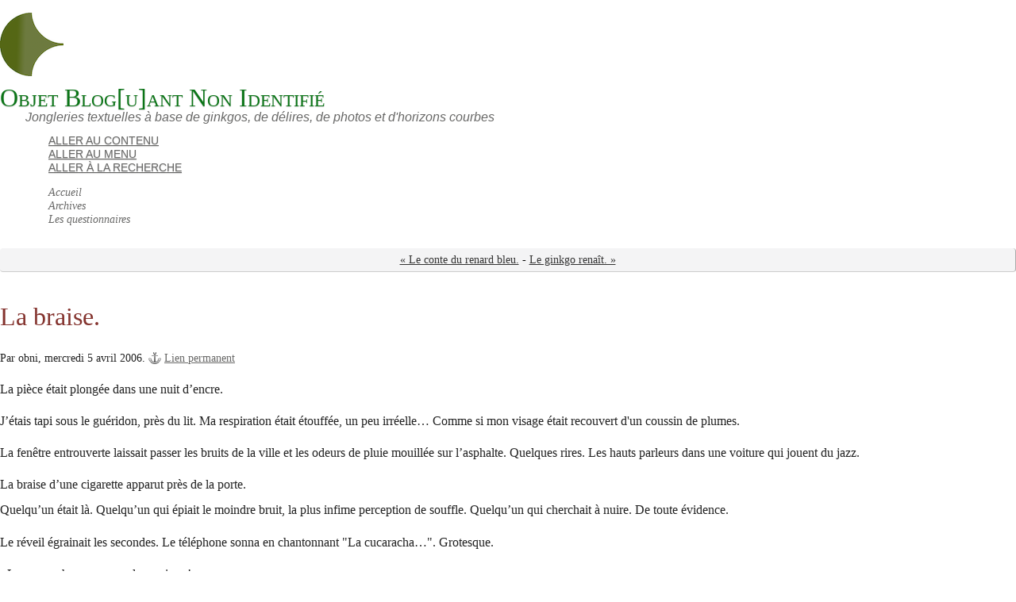

--- FILE ---
content_type: text/html; charset=UTF-8
request_url: https://www.obni.net/dotclear2/?post/2006/04/05/640-la-braise
body_size: 5983
content:
<!DOCTYPE html>
<html lang="fr">
<head>
	<meta charset="UTF-8">
	<meta name="ROBOTS" content="INDEX, FOLLOW">

	<title>La braise. - Objet Blog[u]ant Non Identifié</title>
	<meta name="description" lang="fr" content="La pièce était plongée dans une nuit d’encre. J’étais tapi sous le guéridon, près du lit. Ma respiration était étouffée, un peu irréelle… Comme si mon visage était recouvert d'un">
	<meta name="copyright" content="Obni 2003 -2024">
	<meta name="author" content="obni">
	<meta name="date" scheme="W3CDTF" content="2006-04-05T07:41:33+00:00">

	<link rel="contents" href="https://www.obni.net/dotclear2/?archive" title="Archives">

	<link rel="next" href="https://www.obni.net/dotclear2/?post/2006/04/06/643-le-ginkgo-renait" title="Le ginkgo renaît.">
	<link rel="prev" href="https://www.obni.net/dotclear2/?post/2006/04/04/642-le-conte-du-renard-bleu" title="Le conte du renard bleu.">

	<link rel="alternate" type="application/atom+xml" title="Atom 1.0" href="https://www.obni.net/dotclear2/?feed/atom">

	<!-- media queries -->
<meta name="viewport" content="width=device-width, initial-scale=1.0">

<link rel="preload" href="/dotclear2/themes/ductile/style.css" as="style">
<link rel="stylesheet" type="text/css" href="/dotclear2/themes/ductile/style.css" media="screen">
<link rel="stylesheet" type="text/css" href="https://www.obni.net/dotclear2/?pf=print.css" media="print">

  <link rel="preload" href="https://www.obni.net/dotclear2/?pf=jquery/3.7.1/jquery.js" as="script">
  <script src="https://www.obni.net/dotclear2/?pf=jquery/3.7.1/jquery.js"></script>
<link rel="preload" href="https://www.obni.net/dotclear2/?pf=util.js" as="script">
<script src="https://www.obni.net/dotclear2/?pf=util.js"></script>
  <link rel="preload" href="https://www.obni.net/dotclear2/?pf=legacy.js" as="script">
  <script src="https://www.obni.net/dotclear2/?pf=legacy.js"></script>



<link rel="stylesheet" href="https://www.obni.net/dotclear2/?pf=public.css" type="text/css" media="screen">
<link rel="stylesheet" href="https://www.obni.net/dotclear2/?pf=smilies.css" type="text/css" media="screen">
<link rel="icon" type="image/png" href="https://www.obni.net/dotclear2/favicon.png" />
<!--[if IE]><link rel="shortcut icon" type="image/x-icon" href="https://www.obni.net/dotclear2/favicon.ico" /><![endif]-->
<style type="text/css">
/* Directives CSS supplémentaires */
.post-excerpt a, .post-content a {
font-weight:normal;
}
@media only screen and (min-width: 481px) {
h1, h1 a:link, h1 a:visited, h1 a:hover, h1 a:visited, h1 a:focus {
font-weight:normal;
}
h1 a:link, h1 a:visited, h1 a:hover, h1 a:visited, h1 a:focus {
color:#0B7517;
}
h2.post-title, h2.post-title a:link, h2.post-title a:visited, h2.post-title a:hover, h2.post-title a:visited, h2.post-title a:focus {
font-weight:normal;
}
h2.post-title {
font-size:2em;
}
h2.post-title a:link, h2.post-title a:visited, h2.post-title a:hover, h2.post-title a:visited, h2.post-title a:focus {
color:#2E8462;
}
#content-info h2, .post-title, .post h3, .post h4, .post h5, .post h6, .arch-block h3 {
color:#84332E;
}
}
@media only screen and (max-width: 480px) {
h1, h1 a:link, h1 a:visited, h1 a:hover, h1 a:visited, h1 a:focus {
font-weight:bold;
}
h2.post-title, h2.post-title a:link, h2.post-title a:visited, h2.post-title a:hover, h2.post-title a:visited, h2.post-title a:focus {
font-weight:bold;
}
}
</style>
<script src="https://www.obni.net/dotclear2/themes/ductile/js/ductile.js?v=2.32.1"></script>


  <script type="application/json" id="dc_post_remember_str-data">
    {"post_remember_str": "Se souvenir de moi sur ce blog"}
  </script>
  <script src="https://www.obni.net/dotclear2/?pf=post.js"></script>
</head>
<body class="dc-post">
	<div id="page">
		

		<div id="header">

	<div id="top">
		<p id="logo" class="nosmall"><a href="https://www.obni.net/dotclear2/?"><img src="https://www.obni.net/dotclear2/ginkgo_obni.png" alt="Accueil"></a></p>
		<h1><a href="https://www.obni.net/dotclear2/?"><span>Objet Blog[u]ant Non Identifié</span></a></h1>
		<p id="blogdesc" class="nosmall">Jongleries textuelles à base de ginkgos, de délires, de photos et d'horizons courbes</p>
	</div>

	<ul id="prelude">
		<li class="nosmall"><a href="#main">Aller au contenu</a></li>
		<li><a href="#blognav">Aller au menu</a></li>
		<li><a href="#search">Aller à la recherche</a></li>
	</ul>

	
	<nav role="navigation"><ul id="sn-top" class="simple-menu supranav nosmall">
<li class="li1 li-first"><a href="/dotclear2/?" title="Accueil - new window" target="_blank" rel="noopener noreferrer"><span class="simple-menu-label">Accueil</span></a></li><li class="li2"><a href="/dotclear2/?archive" title="Archives - new window" target="_blank" rel="noopener noreferrer"><span class="simple-menu-label">Archives</span></a></li><li class="li3 li-last"><a href="/dotclear2/?pages/Les-Questionnaires-obniesques" title="Les questionnaires - new window" target="_blank" rel="noopener noreferrer"><span class="simple-menu-label">Les questionnaires</span></a></li>
</ul></nav>
</div>


		<div id="wrapper">

			<div id="main">
				<div id="content">

					<p class="navlinks topnl">
						<a href="https://www.obni.net/dotclear2/?post/2006/04/04/642-le-conte-du-renard-bleu"
						 title="Le conte du renard bleu." class="prev">&#171; Le conte du renard bleu.</a>
						 <span>-</span> <a href="https://www.obni.net/dotclear2/?post/2006/04/06/643-le-ginkgo-renait"
						 title="Le ginkgo renaît." class="next">Le ginkgo renaît. &#187;</a>
					</p>

					<div id="p624" class="post simple">
	<h2 class="post-title">La braise.</h2>

	<div class="post-attr">
		<p class="post-info">
			<span class="post-author">Par obni, </span>
			<span class="post-date">mercredi  5 avril 2006. </span>
			<span class="permalink"><a href="https://www.obni.net/dotclear2/?post/2006/04/05/640-la-braise">Lien permanent</a></span>
					</p>

			</div>

	
			<div class="post-excerpt"><p>La pièce était plongée dans une nuit d’encre.</p>


<p>J’étais tapi sous le guéridon, près du lit. Ma respiration était étouffée, un peu irréelle… Comme si mon visage était recouvert d'un coussin de plumes.</p>


<p>La fenêtre entrouverte laissait passer les bruits de la ville et les odeurs de pluie mouillée sur l’asphalte. Quelques rires. Les hauts parleurs dans une voiture qui jouent du jazz.</p>


<p>La braise d’une cigarette apparut près de la porte.</p></div>
	
	<div class="post-content"><p>Quelqu’un était là. Quelqu’un qui épiait le moindre bruit, la plus infime perception de souffle. Quelqu’un qui cherchait à nuire. De toute évidence.</p>


<p>Le réveil égrainait les secondes. Le téléphone sonna en chantonnant "La cucaracha…". Grotesque.</p>


<p>- La cucaracha, ya no puede caminar&nbsp;!</p>


<p>Puis le silence se fit et une voix bien connue de moi.</p>


<p>- Vous êtes chez Marjorie, je ne suis pas là&nbsp;! Et oui&nbsp;! Je suis encore en vadrouille&nbsp;! Laissez-moi un petit message après le bip sonore ou passez votre chemin&nbsp;! Biiiiiip&nbsp;!</p>


<p>Le "Biiiiiip " c'était la voix qui le disait. Amusant.</p>


<p>La fille s'appelait donc Marjorie.</p>


<p>- Allo&nbsp;? Marjorie&nbsp;? Réponds&nbsp;! Réponds&nbsp;!</p>


<p>Le combiné raccrocha…</p>


<p>La braise fit un pas en avant. La lumière rougeoyante descendit. Elle se trouvait au niveau du sol. ça rampait…</p>


<p>S’agissait-il d’un homme&nbsp;? Un animal&nbsp;? Un être hybride&nbsp;?</p>


<p>Se laçait-il les chaussures&nbsp;? Regardait-il sous la table centrale de la pièce&nbsp;?</p>


<p>J'entendais comme un sifflement.</p>


<p>Au-dessus, je percevais le remue-ménage des voisins. Pouvais-je les alerter&nbsp;? Comment&nbsp;? Si je criais, auraient-ils le temps de voler à mon secours&nbsp;? Le feraient-ils&nbsp;? Qui encore se dérangerait pour ça de nos jours&nbsp;? Même lorsqu’ils entendent des cris… Les gens continuent de regarder leur téloche… C’est un truc si banal&nbsp;!</p>


<p>Je percevais maintenant l’odeur de la fumée… Une cigarette blonde… De toute évidence… Celle du cow-boy à cheval… Un serpent fume-t-il&nbsp;?</p>


<p>Téléphone à nouveau puis répondeur, et une voix tremblante qui hurle&nbsp;:</p>


<p>- Je sais que vous êtes là&nbsp;! Je vous observe&nbsp;!</p>


<p>La braise se verticalise à nouveau. Elle bouge un peu. Elle avance vers le téléphone.</p>


<p>- Cette opération est nulle&nbsp;! Je vous donne ordre de partir&nbsp;! Et de prendre la cassette du répondeur par la même occasion&nbsp;!</p>


<p>La braise décroche le combiné.</p>


<p>- Ta gueule, Max&nbsp;! Pourquoi&nbsp;? Ah… Mais… Je… Ah bon… Pourtant… Je… Tu crois… D’accord.</p>


<p>Bruit d’ouverture du répondeur. La porte claque.</p>


<p>Je viens de m'évanouir. Une odeur âcre s'est répandue dans l'appartement.</p></div>

	</div>



	
	<p id="comments-feed"><a class="feed" href="https://www.obni.net/dotclear2/?feed/atom/comments/624"
		 title="Fil Atom des commentaires de ce billet">Fil des commentaires de ce billet</a></p>

	
	
	
	<form action="https://www.obni.net/dotclear2/?post/2006/04/05/640-la-braise#pr" method="post" id="comment-form">
		
		<h3>Ajouter un commentaire</h3>
		<fieldset>

			
			<p class="field"><label for="c_name">Nom ou pseudo&nbsp;:</label>
				<input name="c_name" id="c_name" type="text" size="30" maxlength="255"
				 value="">
			</p>

			<p class="field"><label for="c_mail">Adresse email&nbsp;:</label>
				<input name="c_mail" id="c_mail" type="text" size="30" maxlength="255"
				 value="">
			</p>

			<p class="field"><label for="c_site">Site web (facultatif)&nbsp;:</label>
				<input name="c_site" id="c_site" type="text" size="30" maxlength="255"
				 value="">
			</p>

			<p style="display:none">
				<input name="f_mail" type="text" size="30" maxlength="255" value="">
			</p>

			<p class="field"><label for="c_content">Commentaire&nbsp;:</label>
				<textarea name="c_content" id="c_content" cols="35"
				 rows="7"></textarea>
			</p>

			<p class="form-help">Les commentaires peuvent être formatés en utilisant une syntaxe wiki simplifiée.</p>

					</fieldset>

		<fieldset>
			<p class="buttons">
				<input type="submit" class="preview" name="preview" value="prévisualiser">
							</p>
		</fieldset>
	</form>



					<p class="navlinks">
						<a href="https://www.obni.net/dotclear2/?post/2006/04/04/642-le-conte-du-renard-bleu"
						 title="Le conte du renard bleu." class="prev">&#171; Le conte du renard bleu.</a>
						 <span>-</span> <a href="https://www.obni.net/dotclear2/?post/2006/04/06/643-le-ginkgo-renait"
						 title="Le ginkgo renaît." class="next">Le ginkgo renaît. &#187;</a>
					</p>

				</div>
			</div> <!-- End #main -->

			<div id="sidebar">
	<div id="blognav">
		<div class="widget" id="search"><h2><label for="q">Recherche</label></h2><form action="https://www.obni.net/dotclear2/?" method="get" role="search"><p><input type="text" size="10" maxlength="255" id="q" name="q" value=""  aria-label="Recherche"> <input type="submit" class="submit" value="ok" title="Recherche"></p></form></div>
<div class="widget selected" ><h2>À retenir</h2><ul> <li><a href="https://www.obni.net/dotclear2/?post/2005/09/13/461-faut-il-que-je-conserve-ce-u">Faut-il que je conserve ce u ?</a></li>  <li><a href="https://www.obni.net/dotclear2/?post/2005/12/10/560-31415926535">3,1415926535</a></li>  <li><a href="https://www.obni.net/dotclear2/?post/2006/05/11/54-quest-ce-quun-blog">Qu'est-ce qu'un blog ?</a></li>  <li><a href="https://www.obni.net/dotclear2/?post/2006/05/14/427-manifeste-pour-un-romantisme-excentrique">Manifeste pour un romantisme excentrique</a></li>  <li><a href="https://www.obni.net/dotclear2/?post/2006/05/20/485-pouquoi-aimons-nous-lire-les-blogues">Pourquoi aimons-nous lire les blogues ?</a></li> </ul></div>
<div class="widget categories" ><h2>Catégories</h2><ul><li><a href="https://www.obni.net/dotclear2/?category/Photogaphiquement">Photographiquement</a></li><li><a href="https://www.obni.net/dotclear2/?category/Photogaphiquement/Késako">Késako</a></li><li><a href="https://www.obni.net/dotclear2/?category/Web">Web</a></li><li><a href="https://www.obni.net/dotclear2/?category/Mots-chantes">Mots chantés</a></li><li><a href="https://www.obni.net/dotclear2/?category/Oulipoterie">Oulipoterie</a></li><li><a href="https://www.obni.net/dotclear2/?category/Coups-de-cur">Coups de cœur</a></li><li><a href="https://www.obni.net/dotclear2/?category/Coup-de-gueule">Coup de gueule</a></li><li><a href="https://www.obni.net/dotclear2/?category/Grèce">Grèce</a></li><li><a href="https://www.obni.net/dotclear2/?category/Jeu-bloguospherique">Jeu bloguosphérique</a></li><li><a href="https://www.obni.net/dotclear2/?category/Ginkgomania">Ginkgomania</a></li><li><a href="https://www.obni.net/dotclear2/?category/Loufoquerie">Loufoquerie</a></li><li><a href="https://www.obni.net/dotclear2/?category/Gastronomie">Gastronomie</a></li><li><a href="https://www.obni.net/dotclear2/?category/Haikus">Haïkus</a></li><li><a href="https://www.obni.net/dotclear2/?category/Jouer-les-mots">Jouer les mots</a></li><li><a href="https://www.obni.net/dotclear2/?category/Mots-ecrits">Mots écrits</a></li><li><a href="https://www.obni.net/dotclear2/?category/Poesie">Poésie</a></li><li><a href="https://www.obni.net/dotclear2/?category/Sauvons-les-mots">Sauvons les mots</a></li><li><a href="https://www.obni.net/dotclear2/?category/Le-petit-obni-illustre">Le Petit Obni illustré</a></li><li><a href="https://www.obni.net/dotclear2/?category/Questionnaire">Questionnaire</a></li><li><a href="https://www.obni.net/dotclear2/?category/Culture">Culture</a></li><li><a href="https://www.obni.net/dotclear2/?category/Reprise">Reprise</a></li><li><a href="https://www.obni.net/dotclear2/?category/Regards">Regards</a></li><li><a href="https://www.obni.net/dotclear2/?category/Musique">Musique</a><ul><li><a href="https://www.obni.net/dotclear2/?category/Musique/Composition-Musicale">Composition Musicale</a></li></ul></li><li><a href="https://www.obni.net/dotclear2/?category/Jardin-Age">Jardin'Age</a></li><li><a href="https://www.obni.net/dotclear2/?category/Geekitude">Geekitude</a></li><li><a href="https://www.obni.net/dotclear2/?category/petits-bonheurs">petits bonheurs</a></li><li><a href="https://www.obni.net/dotclear2/?category/Histo">Histo</a></li></ul></div>
<div class="widget pages" ><h2>Pages</h2><ul><li><a href="https://www.obni.net/dotclear2/?pages/Le-MarathonQuestionnaire-en-100-Questions">Le TrèsGrandQuestionnaire en seulement 100 questions divisées par 4…</a></li><li><a href="https://www.obni.net/dotclear2/?pages/Les-Questionnaires-obniesques">Les Questionnaires obniesques</a></li></ul></div>
	</div> <!-- End #blognav -->
	<div id="blogextra">
		<div class="widget links" ><h2>Liens</h2><ul><li><a href="https://musescore.com/user/101587">Composition Musicale obni</a></li>
<li><a href="https://thereseandthekids.ch">Therese and The Kids</a></li>
</ul>
<h3>Oulipoterie</h3>
<ul><li><a href="https://www.oulipo.net/fr/contraintes">Oulipo contraintes</a></li>
<li><a href="https://www.zazipo.net/-Contraintes">Zazipo contraintes</a></li>
</ul>
<h3>Blogamicalerie</h3>
<ul><li><a href="https://espacesinstants.blogspot.fr/">Colo</a></li>
<li><a href="https://blogduborddeleau.blogspot.com">Ginou</a></li>
<li><a href="https://10fractions.blogspot.com">10fractions</a></li>
<li><a href="https://www.mirovinben.com/blog/index.php?">mirovinben</a></li>
<li><a href="https://lucecolmant.com/carnet/index.php/">Luce</a></li>
<li><a href="https://www.legaletas.net/blog/index.php?">Gilsoub</a></li>
<li><a href="https://www.banalitescunegonde.fr/">Les Petites Banalités de Cunégonde</a></li>
<li><a href="https://latelierdediablotin.fr/WordPress3/">L'atelier du Diablotin</a></li>
<li><a href="https://pirouesie.net/l-appentis-saucier/index.php?">L'appentis saucier</a></li>
<li><a href="https://open-time.net/">Open-Time</a></li>
<li><a href="https://sacripanne.net/">Sacrip'Anne</a></li>
<li><a href="https://otir.net/dotclear/index.php/">Otir</a></li>
<li><a href="https://sylvielassalle.fr">Sylvie Lassalle</a></li>
<li><a href="https://paparazza.canalblog.com">Paparazza</a></li>
<li><a href="https://edmeedexhavee.wordpress.com">Edmée De Xhavée</a></li>
<li><a href="https://cestpasmoijeljure.com">Dr. CaSo</a></li>
<li><a href="https://boulevarddesresistants.hautetfort.com">Elisabeth Leroy</a></li>
<li><a href="https://aslizlyetc.com">Lizly</a></li>
<li><a href="https://bonheurdujour.blogspirit.com">Bonheur du Jour</a></li>
<li><a href="https://grandereveuse.fr">Grande rêveuse</a></li>
<li><a href="https://chinou.canalblog.com">Chinou</a></li>
<li><a href="https://samantdi.net/notesdelecture/">Notes de Lecture</a></li>
<li><a href="https://bonheurs.envisagerlinfinir.net">Petits Bonheurs du Jour (Cunégonde)</a></li>
<li><a href="https://strictement-k.com/blog-2/">Strictement Confidentiel</a></li>
<li><a href="https://www.florenceporcel.com">La Galaxie de Florence Porcel</a></li>
<li><a href="https://leschoixdetrilliandotcom.wordpress.com">Les Choix de Trillian</a></li>
<li><a href="https://laviedenadyaposissef.wordpress.com">Le blog de Nadya</a></li>
<li><a href="https://echolycee.com/photo/?">Echolycee</a></li>
<li><a href="https://lesilesindigo.hautetfort.com/">Les îles Indigo</a></li>
<li><a href="https://lamaisondesmarguerites.wordpress.com">Le blog de Lou</a></li>
<li><a href="https://prali.canalblog.com/">Praline</a></li>
<li><a href="https://berthoise.canalblog.com/">Berthoise</a></li>
<li><a href="https://bloglaurel.com">Laurel</a></li>
<li><a href="https://www.ddoreau.com">Non Dairy Diary</a></li>
</ul>
<h3>Culinoterie</h3>
<ul><li><a href="https://www.mamarmite.fr">Ma Marmite</a></li>
<li><a href="https://quoidansmonassiette.fr/">Quoi dans mon assiette ?</a></li>
</ul>
</div>
<div class="widget tags" ><h2>Mots-clés</h2><ul><li><a href="https://www.obni.net/dotclear2/?tag/366%20r%C3%A9els" class="tag100">366 réels</a> </li><li><a href="https://www.obni.net/dotclear2/?tag/Alzheimer" class="tag10">Alzheimer</a> </li><li><a href="https://www.obni.net/dotclear2/?tag/Blog" class="tag80">Blog</a> </li><li><a href="https://www.obni.net/dotclear2/?tag/Calanque" class="tag10">Calanque</a> </li><li><a href="https://www.obni.net/dotclear2/?tag/Ginkgo" class="tag10">Ginkgo</a> </li><li><a href="https://www.obni.net/dotclear2/?tag/Hommage" class="tag20">Hommage</a> </li><li><a href="https://www.obni.net/dotclear2/?tag/Impression" class="tag10">Impression</a> </li><li><a href="https://www.obni.net/dotclear2/?tag/Jeu%20de%20mots" class="tag10">Jeu de mots</a> </li><li><a href="https://www.obni.net/dotclear2/?tag/Londres" class="tag10">Londres</a> </li><li><a href="https://www.obni.net/dotclear2/?tag/Loufoquerie" class="tag30">Loufoquerie</a> </li><li><a href="https://www.obni.net/dotclear2/?tag/Marseille" class="tag60">Marseille</a> </li><li><a href="https://www.obni.net/dotclear2/?tag/Musique" class="tag10">Musique</a> </li><li><a href="https://www.obni.net/dotclear2/?tag/Oulipo" class="tag80">Oulipo</a> </li><li><a href="https://www.obni.net/dotclear2/?tag/petitsbonheurs" class="tag10">petitsbonheurs</a> </li><li><a href="https://www.obni.net/dotclear2/?tag/Photo" class="tag60">Photo</a> </li><li><a href="https://www.obni.net/dotclear2/?tag/Photographies" class="tag20">Photographies</a> </li><li><a href="https://www.obni.net/dotclear2/?tag/Po%C3%A9sie" class="tag10">Poésie</a> </li><li><a href="https://www.obni.net/dotclear2/?tag/Provence" class="tag10">Provence</a> </li><li><a href="https://www.obni.net/dotclear2/?tag/Questionnaire" class="tag20">Questionnaire</a> </li><li><a href="https://www.obni.net/dotclear2/?tag/Texte" class="tag10">Texte</a> </li></ul><p><strong><a href="https://www.obni.net/dotclear2/?tags">Tous les mots-clés</a></strong></p></div>
	</div> <!-- End #blogextra -->
</div>


		</div> <!-- End #wrapper -->

		<ul id="gotop" class="supranav nobig"><li><a href="#top">Haut de page</a></li></ul>

<nav role="navigation"><ul id="sn-bottom" class="simple-menu supranav nobig">
<li class="li1 li-first"><a href="/dotclear2/?" title="Accueil - new window" target="_blank" rel="noopener noreferrer"><span class="simple-menu-label">Accueil</span></a></li><li class="li2"><a href="/dotclear2/?archive" title="Archives - new window" target="_blank" rel="noopener noreferrer"><span class="simple-menu-label">Archives</span></a></li><li class="li3 li-last"><a href="/dotclear2/?pages/Les-Questionnaires-obniesques" title="Les questionnaires - new window" target="_blank" rel="noopener noreferrer"><span class="simple-menu-label">Les questionnaires</span></a></li>
</ul></nav><div id="footer">
	<div id="blogcustom">
		<div class="widget syndicate" ><h2>S'abonner</h2><ul><li><a type="application/atom+xml" href="https://www.obni.net/dotclear2/?feed/atom" title="Flux Atom des billets de ce blog" class="feed">Fil des billets</a></li><li><a type="application/atom+xml" href="https://www.obni.net/dotclear2/?feed/atom/comments" title="Flux Atom des commentaires de ce blog" class="feed">Fil des commentaires</a></li></ul></div>
	</div> <!-- End #custom widgets -->

	<ul id="stickers">
<li id="sticker1">
<a href="https://www.obni.net/dotclear2/?post/2006/05/11/54-quest-ce-quun-blog">
<img alt="" src="https://www.obni.net/dotclear2/themes/ductile/img/sticker-about.png">
<span>Un blog, pourquoi ?</span>
</a>
</li>
<li id="sticker2">
<a href="https://www.obni.net/dotclear2/index.php?feed/rss2">
<img alt="" src="https://www.obni.net/dotclear2/themes/ductile/img/sticker-feed.png">
<span>S'abonner</span>
</a>
</li>
<li id="sticker3" class="last">
<a href="https://www.obni.net/dotclear2/?contact">
<img alt="" src="https://www.obni.net/dotclear2/themes/ductile/img/sticker-contact.png">
<span>M'écrire</span>
</a>
</li>
</ul>

	<p>Propulsé par <a href="https://dotclear.org/">Dotclear</a></p>
</div>

	</div> <!-- End #page -->
</body>
</html>


--- FILE ---
content_type: text/javascript;charset=UTF-8
request_url: https://www.obni.net/dotclear2/?pf=post.js
body_size: 663
content:
'use strict';if(typeof dotclear.post_remember_str==='undefined'&&typeof dotclear.getData!=='undefined'){dotclear.post_remember_str=dotclear.getData('dc_post_remember_str').post_remember_str;}
window.addEventListener('load',()=>{const bloc=new DOMParser().parseFromString(`<p class="remember"><input type="checkbox" id="c_remember" name="c_remember"> <label for="c_remember">${dotclear.post_remember_str}</label></p>`,'text/html',).body.firstChild;let point=document.querySelector('#comment-form input[type=submit][name=preview]');if(!point){point=document.querySelector('#comment-form button[type=submit][name=preview]');}
if(point){point=point.parentNode;point.parentNode.insertBefore(bloc,point);}else{return;}
const remember_me_name='comment_info';const info=readRememberInfo();if(info!==false){document.getElementById('c_name').setAttribute('value',info.name);document.getElementById('c_mail').setAttribute('value',info.mail);document.getElementById('c_site').setAttribute('value',info.site);document.getElementById('c_remember').setAttribute('checked','checked');}
document.getElementById('c_remember').onclick=(e)=>{if(e.target.checked){setRememberInfo();}else{dropRememberInfo();}};const copeWithModifiedInfo=()=>{if(document.getElementById('c_remember').checked){setRememberInfo();}};document.getElementById('c_name').onchange=copeWithModifiedInfo;document.getElementById('c_mail').onchange=copeWithModifiedInfo;document.getElementById('c_site').onchange=copeWithModifiedInfo;function setRememberInfo(){localStorage.setItem(remember_me_name,JSON.stringify({name:document.getElementById('c_name').value,mail:document.getElementById('c_mail').value,site:document.getElementById('c_site').value,}),);}
function dropRememberInfo(){localStorage.removeItem(remember_me_name);}
function readRememberInfo(){const data=localStorage.getItem(remember_me_name);if(data===null){return false;}
const result=JSON.parse(data);if(Object.keys(result).length!==3){dropRememberInfo();return false;}
return result;}});